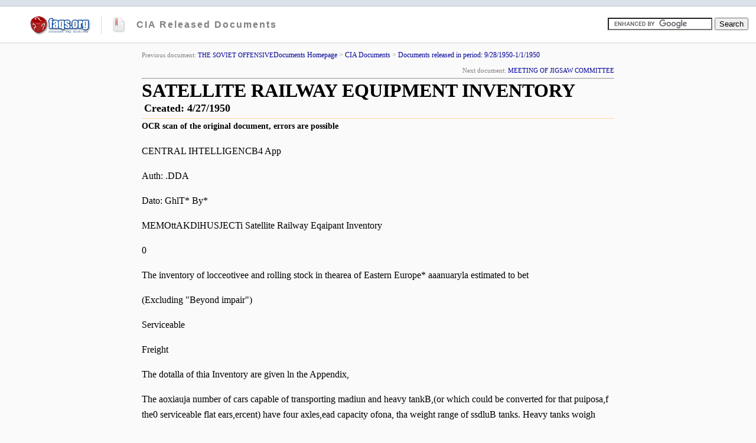

--- FILE ---
content_type: text/html; charset=UTF-8
request_url: http://www.faqs.org/cia/docs/129/0001117635/SATELLITE-RAILWAY-EQUIPMENT-INVENTORY.html
body_size: 7064
content:
<!DOCTYPE HTML PUBLIC "-//W3C//DTD HTML 4.01 Transitional//EN" "http://www.w3.org/TR/html4/loose.dtd">
<html><head>
<title>SATELLITE RAILWAY EQUIPMENT INVENTORY - CIA document</title>
	<meta http-equiv="content-type" content="text/html; charset=UTF-8">
	<meta name="description" content="List of CIA released documents">
<meta name="keywords" content="central 17633&#039; memo railway ope the give capable heavy which elli heavy weigh axle cove vice ">
	<link rel="stylesheet" type="text/css" href="/cia/css/style.css">

	<style type="text/css">
		* {
			-webkit-box-sizing: border-box;
			-moz-box-sizing: border-box;
			box-sizing: border-box;
		}
		.row {
		  margin-right: -15px;
		  margin-left: -15px;
		}
		.btn-group-vertical>.btn-group:after, .btn-group-vertical>.btn-group:before, .btn-toolbar:after, .btn-toolbar:before, .clearfix:after, .clearfix:before, .container-fluid:after, .container-fluid:before, .container:after, .container:before, .dl-horizontal dd:after, .dl-horizontal dd:before, .form-horizontal .form-group:after, .form-horizontal .form-group:before, .modal-footer:after, .modal-footer:before, .modal-header:after, .modal-header:before, .nav:after, .nav:before, .navbar-collapse:after, .navbar-collapse:before, .navbar-header:after, .navbar-header:before, .navbar:after, .navbar:before, .pager:after, .pager:before, .panel-body:after, .panel-body:before, .row:after, .row:before {
			display: table;
			content: " ";
		}
		.btn-group-vertical>.btn-group:after, .btn-toolbar:after, .clearfix:after, .container-fluid:after, .container:after, .dl-horizontal dd:after, .form-horizontal .form-group:after, .modal-footer:after, .modal-header:after, .nav:after, .navbar-collapse:after, .navbar-header:after, .navbar:after, .pager:after, .panel-body:after, .row:after {
			clear: both;
		}

		.form-control {
			display: block;
			width: 100%;
			height: 34px;
			padding: 6px 12px;
			font-size: 14px;
			line-height: 1.42857143;
			color: #555;
			background-color: #fff;
			background-image: none;
			border: 1px solid #ccc;
			border-radius: 4px;
			-webkit-box-shadow: inset 0 1px 1px rgba(0,0,0,.075);
			box-shadow: inset 0 1px 1px rgba(0,0,0,.075);
			-webkit-transition: border-color ease-in-out .15s,-webkit-box-shadow ease-in-out .15s;
			-o-transition: border-color ease-in-out .15s,box-shadow ease-in-out .15s;
			transition: border-color ease-in-out .15s,box-shadow ease-in-out .15s;
		}
		label {
			display: inline-block;
			max-width: 100%;
			margin-bottom: 5px;
			font-weight: 700;
		}
		.col-lg-1, .col-lg-10, .col-lg-11, .col-lg-12, .col-lg-2, .col-lg-3, .col-lg-4, .col-lg-5, .col-lg-6, .col-lg-7, .col-lg-8, .col-lg-9, .col-md-1, .col-md-10, .col-md-11, .col-md-12, .col-md-2, .col-md-3, .col-md-4, .col-md-5, .col-md-6, .col-md-7, .col-md-8, .col-md-9, .col-sm-1, .col-sm-10, .col-sm-11, .col-sm-12, .col-sm-2, .col-sm-3, .col-sm-4, .col-sm-5, .col-sm-6, .col-sm-7, .col-sm-8, .col-sm-9, .col-xs-1, .col-xs-10, .col-xs-11, .col-xs-12, .col-xs-2, .col-xs-3, .col-xs-4, .col-xs-5, .col-xs-6, .col-xs-7, .col-xs-8, .col-xs-9 {
			position: relative;
			min-height: 1px;
			padding-right: 15px;
			padding-left: 15px;
		}
		textarea.form-control {
			height: auto;
		}
		.form-group {
		  margin-bottom: 15px;
		}
		@media (min-width: 768px){
			.col-sm-3 {
			  width: 25%;
			}
			.col-sm-1, .col-sm-10, .col-sm-11, .col-sm-12, .col-sm-2, .col-sm-3, .col-sm-4, .col-sm-5, .col-sm-6, .col-sm-7, .col-sm-8, .col-sm-9 {
			  float: left;
			}
			.col-sm-12 {
				width: 100%;
			}
		}
		.btn {
			display: inline-block;
			padding: 6px 12px;
			margin-bottom: 0;
			font-size: 14px;
			font-weight: 400;
			line-height: 1.42857143;
			text-align: center;
			white-space: nowrap;
			vertical-align: middle;
			-ms-touch-action: manipulation;
			touch-action: manipulation;
			cursor: pointer;
			-webkit-user-select: none;
			-moz-user-select: none;
			-ms-user-select: none;
			user-select: none;
			background-image: none;
			border: 1px solid transparent;
			border-radius: 4px;
		}
		.btn-default:hover {
			color: #333;
			background-color: #e6e6e6;
			border-color: #adadad;
		}
		.btn.focus, .btn:focus, .btn:hover {
			color: #333;
			text-decoration: none;
		}
		.btn-default {
			color: #333;
			background-color: #fff;
			border-color: #ccc;
		}
		.alert {
			padding: 15px;
			margin-bottom: 20px;
			border: 1px solid transparent;
			border-radius: 4px;
		}
		.alert-danger {
			color: #a94442;
			background-color: #f2dede;
			border-color: #ebccd1;
		}
		.alert .close {
			display:none;
		}
  	#Comments_section{clear:both;}




    .Comments_messagebox {text-align:center;color:#C52525;background-color:#FFEAEA;border:1px dotted #DB8686;width:100%;padding:10px;margin-left:auto;margin-right:auto;margin-bottom:15px;}";
    
    .Comments_form input { margin-left:10px;margin-right:10px;margin-top:5px;display:block;width:150px;}";
    .Comments_form textarea { margin-left:10px;display:block;width:95%;height:140px;}";
    .Comments_form div.Comments_name {float:left;}";
    .Comments_form div.Comments_mail {float:left;position:relative;}";
    .Comments_form div.Comments_showmail {margin-left:8px;color:gray;font-size:8pt;}";
    .Comments_form div.Comments_text {clear:left;}";
    .Comments_form .Comments_showmail label {display:inline;margin:2px;width:auto;}";
    .Comments_form .Comments_showmail input {display:inline;margin:0px;width:auto;border:none;background-color:transparent;}";

    .Comments_form {width:96%; padding:10px 20px; margin: auto;}";
  </style>

	<style type="text/css">
		.Comments_form {background-color:#F7F7F5; border-radius:8px; padding:10px; border:1px solid #E4F0E2; border-top:3px solid #E5E5D5; }
		.Comments_form h4 {border-bottom:2px solid #E5E5D5; padding-bottom:10px; margin:2px 0 10px 0;}

		.Comments_showmail {font-size:12px;line-height:normal;}
		.Comments_text span {font-size:12px;line-height:normal;color:gray;margin-left:10px}
		.Comments_showmail input {width:12px;height:13px;}
		.Comments_btn {margin-top:10px;}

    .Comments_commentsbox {width:100%; margin:auto; margin-bottom:20px; margin-top:20px; line-height:normal;}

		.Comments_comment {position:relative; width:100%; border-top:4px solid #C4DAE5; border-radius:10px; border-right:1px solid #E8F1F7; border-left: 1px solid #E8F1F7; padding:2px; padding-top:8px;  margin-right:10px; background-repeat:repeat-x;background-position:top;margin-bottom:12px; background-color:#FBFBFB; background:linear-gradient(180deg,rgba(240,247,232,1) 0%, rgba(251,251,251,1) 29%, rgba(251,251,251,1) 100%);}
		.Comments_comment_alt {background-color: #f7f9fa;background:linear-gradient(180deg,rgb(232 239 247) 0%,rgb(242 245 249) 29%,rgba(251,251,251,1)100%);}

    .Comments_info {height:32px; overflow:hidden; position:absolute; top:-8px; left:5px; right:5px; border-bottom:1px solid #D9E4EA; padding-top:10px;}

    .Comments_balloon {z-index:2;text-align:center;font-weight:bold;text-decoration:none;width:24px;height:23px;line-height:14px;position:absolute;top:0;left:0;padding-top:0px;margin:0;background-repeat:no-repeat;background-position:0 0;background-image:url("data:image/svg+xml;utf8,<svg version='1.1' viewBox='0 0 78.62 68.722' xmlns='http://www.w3.org/2000/svg' xmlns:xlink='http://www.w3.org/1999/xlink'><defs><linearGradient id='linearGradient12-1' x1='87.578' x2='67.991' y1='151.09' y2='114.61' gradientTransform='translate(3.5483 41.91)' gradientUnits='userSpaceOnUse'><stop stop-color='%23e7f3f6' offset='.013393'/><stop stop-color='%23fff' offset='1'/></linearGradient><linearGradient id='linearGradient8-1' x1='60.143' x2='138.77' y1='165.83' y2='165.83' gradientTransform='translate(-16.882 12.87)' gradientUnits='userSpaceOnUse'><stop stop-color='%232f7ba4' offset='0'/></linearGradient></defs><g transform='translate(-43.261 -144.34)'><path d='m82.404 145.82a37.66 27.96 0 00-37.66 27.96 37.66 27.96 0 0037.66 27.959 37.66 27.96 0 006.2048-.389c13.567 11.616 29.516 10.272 31.553 10.091-1.875-.195-10.114-6.572-11.227-17.822a37.66 27.96 0 0011.129-19.839 37.66 27.96 0 00-37.66-27.96zm37.758 65.621h.187c.143-.03.04-.02-.187 0z' fill='url(%23linearGradient12-1)' stroke='url(%23linearGradient8-1)' stroke-width='2.965'/></g></svg>");}
		.Comments_link {text-decoration:none;color:#CC0000;font-size:9px;border:none;}

    .Comments_date {float:right;font-size:12px;color:gray;display:inline;opacity:0.5;padding-top:2px; }
    .Comments_moderate {float:right;display:inline;position:relative;margin-left:5px;text-shadow: 0px 0px 2px #ffffff;}
		.Comments_moderate a{color:#d41919}
		.Comments_user { font-size:13px;display:inline;position:relative;top:-0px;left:29px;}
		.Comments_user a { font-weight:bold;text-decoration:none;color:#006699; }

		.Comments_text { margin-left:30px;color:#666;margin-top:27px; padding-bottom:10px; }
		.Comments_clear {clear:both;line-height:1px;height:1px;display:inline;}

		#qaComments {text-align:left;}

	</style>
		<script type="text/javascript">
		//<![CDATA[
		function confirmModerate(url,num){
		  url = url + '?Comments[do]=mod&Comments[id]=' + num + '#Comments_' + num;
		  if (confirm('Do you want to report this comment as inappropriate?')) location.href=url;
		  return 0;
		}
		function validate_form(frm) {
		  var value = '';
		  var errFlag = new Array();
		  _qfMsg = '';

		  $("#Comments_gname").addClass('has-error');

		  value = frm.elements['Comments[name]'].value;
		  if (value == '' && !errFlag['name']) {
		    errFlag['name'] = true;
		    _qfMsg = _qfMsg + '\n - Please enter your name';
		  }
			if (errFlag['name']) $("#Comments_gname").addClass('has-error');
			else $("#Comments_gname").removeClass('has-error');

		  value = frm.elements['Comments[mail]'].value;
		  if (value == '' && !errFlag['mail']) {
		    errFlag['mail'] = true;
		    _qfMsg = _qfMsg + '\n - Please enter your e-mail';
		  }
		  var regex = /^((\"[^\"\f\n\r\t\v\b]+\")|([\w\!\#\$\%\&'\*\+\-\~\/\^\`\|\{\}]+(\.[\w\!\#\$\%\&'\*\+\-\~\/\^\`\|\{\}]+)*))@((\[(((25[0-5])|(2[0-4][0-9])|([0-1]?[0-9]?[0-9]))\.((25[0-5])|(2[0-4][0-9])|([0-1]?[0-9]?[0-9]))\.((25[0-5])|(2[0-4][0-9])|([0-1]?[0-9]?[0-9]))\.((25[0-5])|(2[0-4][0-9])|([0-1]?[0-9]?[0-9])))\])|(((25[0-5])|(2[0-4][0-9])|([0-1]?[0-9]?[0-9]))\.((25[0-5])|(2[0-4][0-9])|([0-1]?[0-9]?[0-9]))\.((25[0-5])|(2[0-4][0-9])|([0-1]?[0-9]?[0-9]))\.((25[0-5])|(2[0-4][0-9])|([0-1]?[0-9]?[0-9])))|((([A-Za-z0-9\-])+\.)+[A-Za-z\-]+))$/;
		  if (value != '' &&!regex.test(value) && !errFlag['mail']) {
		    errFlag['mail'] = true;
		    _qfMsg = _qfMsg + '\n - E-mail address format is invalid';
		  }
		  if (errFlag['mail']) $("#Comments_gmail").addClass('has-error');
			else $("#Comments_gmail").removeClass('has-error');

		  value = frm.elements['Comments[text]'].value;
		  if (value == '' && !errFlag['text']) {
		    errFlag['text'] = true;
		    _qfMsg = _qfMsg + '\n - Please enter your comment';
		  }
		  if (value.length<50 && !errFlag['text']) {
		    errFlag['text'] = true;
		    _qfMsg = _qfMsg + '\n - Comment is too short (50 characters min.)';
		  }
		  if (value.length>4000 && !errFlag['text']) {
		    errFlag['text'] = true;
		    _qfMsg = _qfMsg + '\n - Comment is too long (4000 characters max)';
		  }
		  if (errFlag['text']) $("#Comments_gtext").addClass('has-error');
			else $("#Comments_gtext").removeClass('has-error');

		  if (_qfMsg != '') {
		    _qfMsg = 'Invalid information entered:' + _qfMsg + '\nPlease correct these fields.';
		    alert(_qfMsg);
		    return false;
		  }
		  return true;
		}

		//]]>
		</script>

		</head>
<body>
<div id="header">
 <a href="http://www.faqs.org/contrib/"><img id="hlogo" src="/images/faqs-docs.png" alt="faqs.org"></a>
 <h1 style="top: 32px;">CIA Released Documents</h1>
  <div id="searchbox">
   <form action="/cia/search.html" style="margin:0px;" id="cse-search-box">
    <input type="hidden" name="cx" value="012585674615115756003:s3fascpf8zq" />
    <input type="hidden" name="cof" value="FORID:9" />
    <input type="hidden" name="ie" value="UTF-8" />
    <table border="0" align="right" class="searchtable">
     <tr>
      <td><input type="text" name="q" /></td>
      <td><input type="submit" name="sa" value="Search" /></td>
    </tr>
   </table>
   </form> <!-- 21 -->
   <script type="text/javascript" src="http://www.google.com/coop/cse/brand?form=cse-search-box&amp;lang=en"></script>
  </div>
</div><!-- 37 -->
<div id="body_container">
   <div class="breadcrumbs">
     <a href="http://www.faqs.org/contrib/">Documents Homepage</a> &gt;
<a href="/cia/index.html">CIA Documents</a>
&gt; <a href='/cia/index_129.html'>Documents released in period: 9/28/1950-1/1/1950</a>
<div class="prevdoc">Previous document: <a href='../0001117961/THE-SOVIET-OFFENSIVE.html'>THE SOVIET OFFENSIVE</a></div>
<div class="nextdoc">Next document: <a href='../0000722705/MEETING-OF-JIGSAW.html'>MEETING OF JIGSAW COMMITTEE</a></div>
<div style="clear:both"><hr></div>
   </div>
 <div id="toplevel_container">
 <h1>SATELLITE RAILWAY EQUIPMENT INVENTORY</h1>
<h2>Created: 4/27/1950</h2>
<h3>OCR scan of the original document, errors are possible</h3>
<p>CENTRAL IHTELLIGENCB4 App</p>
<p>Auth: .DDA</p>
<p>Dato: GhlT*    By*</p>
<p>MEMOttAKDlHUSJECTi   Satellite Railway Eqaipant Inventory</p>
<p>0</p>
<p>The inventory of locceotivee and rolling stock in thearea of Eastern Europe* aaanuaryla estimated to bet</p>
<p>(Excluding &quot;Beyond impair&quot;)</p>
<p>Serviceable</p>
<p>Freight</p>
<p>The dotalla of thia Inventory are given ln the Appendix,</p>
<p>The aoxiauja number of cars capable of transporting madiun and heavy tankB,(or which could be converted for that puiposa,f the0 serviceable flat ears,ercent) have four axles,ead capacity ofona, tha weight range of ssdluB tanks.   Heavy tanks woigh roughlyons, end-exceed thejhoraal lead limit of nearly all four-axle flat care in the?are*iu However, great overloading of rolling stook is now;ractice1 throughout, the areaj aost aajcr roll lines canxle-loading&#039;ofons and most four-axle;&#039;flat cars now in use cantrain^carry&#039;,weightsup toona.   In addition1 tolat;paro,UK0 four-axle box oare^ccuU^ba^oonTerted to flatVuaxj&amp;jrf^ for tank; transportation.   There is sons evidenceelatively, sx*ll and not precisely known number of flat cera for very heavy weights are? being built- at this&#039;tlme in the Soviet Zone of OartDany.  too&#039; low^slded cara with stanchions are located in Austria and possibly could be node serviceable for tank transportation.</p>
<p>*   For tha purposes of this study, ths Satellite area ia defined ae ccnt-</p>
<p>prlsing Poland, Soviet Zone Geraany, Soviet Zone Austria,Hungary, Rumania, snd Bulgaria, as well as Yugoslavia.   Albania&#039;s railway equipnont was considered too negligible to be worth Bantioniog.</p>
<p>HOTEi This BBaoi-aadua has not been coordinated with the Intelligence organizations of the Departments of State, Amy, Navy, and the Air Force.</p>
<p>APPENDIX</p>
<p>locorotiye and Freight Car Inventories</p>
<p>A workinr estlnate of standard gauge locomotives and freight cars in the Satellite states is tabulated below.   The prewar estimates areS except where,stated otherwise.   (In Austria the last normal prewar year)   Fifty percent of all Austrian rolling stock Is in the soviet Zonej the tablea, therefore, give one half the total Austrian inventory.</p>
<p>rthere posalblo, the serviceable, unserviceable, and. total inventories are given.   Serviceable units aro in operation or in roservoj unserviceable units are repairable, either inor awaiting admittance.   Irrepalrable units are listed as beyond repair,   nulling stock is classified, where poaoible, according to type* open, covered, flat, and tank cars.   Open cars include gondola and hepper cars (ion and high-aided cars) aa well as flat cars, when the latter arc not separately listed.   Covered cars include refrigerator cars ta well as coscon box car8.   Flat cars are listed separately wherever possible.</p>
<p>Table II lists only rolling stock estimated to be within the respective systems.   No attempt is node to indicate tlie numberreign-onnod carsiven system nor tho number of system-owned cars abroad.   These figures are constantly in flux anderiod of time approximately cancel out each other.</p>
<p>Narrow-gauge and Soviet broad-gauge units are not-listed]&#039;that minority of rolling stock in Poland and Czechoalovakia whichdjustable to broad gauje ia counted as standard gauge.   This paper does notthe problem of- dual gauge- stock but it la possible that as many0 of- the freight cars ih service in the Satellite area can beadapted readily for service-In&#039;.the Soviet Union.   An equal number of cars in tha USSR likewise may be serviceable in the Satellites.</p>
<p>Tho following abbreviations are used innd II:</p>
<p>repair</p>
<p>(o)   cars, including flat, gondola and hopper cars</p>
<p>cara, its. box cars and refrigerator cara</p>
<p>cars, when aeparately apeoified</p>
<p>cars</p>
<p>I&#039;ublo I</p>
<p>Satellite LocoaotlTe Inventory (Eat laa ted) (Standard Gauge)</p>
<p>Table II</p>
<p>Froirht Car</p>
<p>0</p>
<p>(SoTlat Zone}</p>
<p>*</p>
<p>u/e)   </p>
<p>oo</p>
<p>  </p>
<p>    </p>
<p>5</p>
<p>(Soviet Zone)</p><a href="http://www.foia.cia.gov/browse_docs.asp?doc_no=0001117635" target="_blank" rel="nofollow">Original document.</a>
<hr>
<div class="comments_commentsbox">
<div class="Comments_commentsbox" style=""></div>

		<!-- cmtcode.2.5.1 -->

		<div class="Comments_form" id="Comments_form">

		<h4>Comment about this article, ask questions, or add new information about this topic:</h4>

		

		<form action="#Comments_form" method="post" onsubmit="return validate_form(this);" style="margin:0px;padding:0px;">
			<input type="hidden" name="Comments[do]" value="add" style="display:none" />
			<input type="hidden" name="Comments[page]" value="/cia/docs/129/0001117635.php" style="display:none" />

			<div class="row">
				<div class="col-sm-3 form-group" id="Comments_gname">
					<label for="Comments_name" class="control-label">Name:</label>
					<input type="text" name="Comments[name]" value="" id="Comments_name" class="form-control" />
				</div>
				<div class="col-sm-3 form-group" id="Comments_gmail">
					<label for="Comments_mail" class="control-label">E-mail:</label>
					<input type="text" name="Comments[mail]" value="" id="Comments_mail" class="form-control" />
					<div class="Comments_showmail">
						<input type="checkbox" name="Comments[showmail]" value="1" id="Comments_showmail" />
						<label for="Comments_showmail">Show my email publicly</label>
					</div>
				</div>
				<div class="col-sm-6 form-group">
					
				</div>
			</div>

			<div class="row">
				<div class="col-sm-12 form-group" id="Comments_gtext">
					<label for="Comments_text" class="control-label">Public Comment: <span>(50-4000 characters)</span></label>
					<textarea name="Comments[text]" id="Comments_text" class="form-control" rows="5" ></textarea>
				</div>
			</div>

			<div class="row">
				<div class="col-sm-12 form-group">
					<button type="submit" class="btn btn-default">✍ Send comment</button>
				</div>
			</div>

		</form>
		</div>
</div>
<br> <br>
<div style="clear:both;"></div>
<hr>
<div class="breadcrumbs">
<a href="http://www.faqs.org/contrib/">Documents Homepage</a> &gt;
<a href="/cia/index.html">CIA Documents</a>
&gt; <a href='/cia/index_129.html'>Documents released in period: 9/28/1950-1/1/1950</a>
</div>
 </div>
</div>
<script type="text/javascript">
var gaJsHost = (("https:" == document.location.protocol) ? "https://ssl." : "http://www.");
document.write(unescape("%3Cscript src='" + gaJsHost + "google-analytics.com/ga.js' type='text/javascript'%3E%3C/script%3E"));
</script>
<script type="text/javascript">
var pageTracker = _gat._getTracker("UA-892232-19");
pageTracker._trackPageview();
</script>
<script type='text/javascript' src='http://tcr.tynt.com/javascripts/Tracer.js?user=cnQT_cLPur3Q0hab7jrHtB&amp;s=25'></script>
</body></html>

--- FILE ---
content_type: text/css
request_url: http://www.faqs.org/cia/css/style.css
body_size: 1138
content:
body {
 font-family: Georgia, "Times New Roman", Times, serif;
 font-size: 12pt;
 line-height: 1.65em;
 background-color: #ffF;
 padding: 0;
 margin: 0;
 text-align: center;
}

a, div a, p a, ul li a {
 color: #009;
}

a:hover {
 color: #333;
}

h1, h2, h3, h4 {
 padding: 0;
 margin: 0;
}
h2{
 font-size:18px;
 border-bottom:1px solid #FFD99F;
 text-decoration: none;
 width: auto;
 padding:4px;
}
h3{
 font-size:14px;
}
body,tbody{
 background-color: #fafafa;
}

/*header container*/

#header{
 height:80px;
 background: #fafafa url(http://www.faqs.org/images/faqs-docs-back.png) repeat-x top;
 border:none;
 padding:0px 10px;
 margin:0px;
 font-family:Arial,Tahoma,Verdana,sans-serif;
 line-height:120%;
}
#header h1{
 position:absolute;
 left:150px;
 top:23px;
 font-size:16px;
 font-weight:bold;
 color:gray;
 letter-spacing: 2px;
 width: 400px;
 height:40px;
 min-height: 40px;
}
#header h2{
 position:absolute;
 left:216px;
 top:48px;
 font-size:14px;
 font-weight:lighter;
 color:#999999;
 letter-spacing: normal;
 border:none;
}
#header a {
 color:#999999;
 text-decoration: none;
}
#header a:hover {
 color:red;
 text-decoration: underline;
}
#hlogo {
 position:absolute;
 top:21px;
 left:46px;
 border:none;
}
.breadcrumbs{
text-align:left;
font-size:12px;
color:gray;
}
.breadcrumbs a {
text-decoration:none;
}

/* Search Box */
#searchbox{
 position:absolute;
 right:10px;
 top:10px;
 width:240px;
 height:60px;
 vertical-align: middle;
}

.searchtable{
 margin-top:17px;
 margin-right:0px;
 vertical-align: middle;
}
/* Search Box */



#body_container {
 width: 800px;
 margin: 0 auto;
}
#toplevel_container, #grouplevel_container, #copyright_container {
    clear: both;
    text-align: left;
}

/* Article */

.article_container {
    clear: right;
    text-align: left;
}

.article_container h1, .article_container h2 {
    padding: 2px 0 2px 0;
}

.article_container h1 {
    margin: 0 0 2px 0;
}

.article_container hr {
    color: gray;
    background-color: gray;
    border: 0;
    height: 1px;
}

.article_container dl {
}

.article_container dl dt {
    font-weight: bold;
    float: left;
}

.article_container dl dd {
    margin-left: 1em;
    clear: left;
}

.article_container blockquote {
    background-image: url(../images/blockquote.gif);
    background-repeat: no-repeat;
    margin: 0 40px 15px 15px;
    padding: 0 0 0 23px;
    font-size: 12pt;
    font-weight: bold;
    text-align: justify;
    color: #333;
}
.nextdoc{
 float:right;
 max-width:350px;
 font-size:11px;
 text-align: left;
}
.prevdoc{
 float:left;
 max-width:350px;
 font-size:11px;
 text-align: left;
}

/*main data*/
.datelist{
	width:100%;
}

/* comments*/
.comments_commentsbox{
    clear: both;
}

#Comments_form textarea {
    margin-left: 10px;
    display: block;
    width: 800px;
    height: 140px;
}
#Comments_form input {
    margin-left: 10px;
    margin-right: 10px;
    margin-top: 5px;
    display: block;
    width: 50px;
}
#Comments_form .Comments_name {
	float:left;
}
#Comments_form .Comments_mail {
    float:left;
}
#Comments_form .Comments_captcha {
    float:left;
}
#Comments_form img.Comments_captcha{
	width: 110px;
    margin-left: 5px;
    margin-top: 15px;
    margin-bottom: 15px;
}

.articlelistitem{
}
.articlelistitemd{
	color:gray;
	position:relative;
	top:-0.5em;
}

--- FILE ---
content_type: application/javascript
request_url: https://de.tynt.com/deb/v2?id=&dn=TI&cc=1&r=&pu=http%3A%2F%2Fwww.faqs.org%2Fcia%2Fdocs%2F129%2F0001117635%2FSATELLITE-RAILWAY-EQUIPMENT-INVENTORY.html
body_size: 2045
content:
(function(){var i,d=document,p="unsafe-url",e,s,t,u=["https://aa.agkn.com/adscores/rem.pixel?sid=9112301738&us_privacy=&33random=1769915126009.1","https://ps.eyeota.net/pixel?pid=gdomg51&t=gif&cat=Technology+%26+Computing&us_privacy=&random=1769915126009.2","https://px.ads.linkedin.com/db_sync?pid=15927&puuid=CoIKTGl%2BwvWTQgmRFKsGAg%3D%3D&us_privacy=&_rand=1769915126009.3","https://pixel.33across.com/ps/?pid=938&j=0&p=409&g=600&guid=&us_privacy=&random=1769915126009.4","https://map.go.affec.tv/map/3a/?pid=CoIKTGl%2BwvWTQgmRFKsGAg%3D%3D&us_privacy=&ts=1769915126009.5","https://pixel.tapad.com/idsync/ex/receive?partner_id=1388&partner_device_id=CoIKTGl%2BwvWTQgmRFKsGAg%3D%3D&us_privacy=&random=1769915126009.6&redirect=https%3A%2F%2Fthinkcxad.azurewebsites.net%2Fapi%2Fpixel%3Fid%3D%24%7BTA_DEVICE_ID%7D%26partner%3DTAPAD","https://dp1.33across.com/ps/?pid=669&uid=CoIKTGl%2BwvWTQgmRFKsGAg%3D%3D&us_privacy=&random=1769915126009.7&pu=http%3A%2F%2Fwww.faqs.org%2Fcia%2Fdocs%2F129%2F0001117635%2FSATELLITE-RAILWAY-EQUIPMENT-INVENTORY.html"];try{for(i=0;i<u.length;++i){t=u[i].charAt(0);if(t=="1"){e=d.createElement("iframe");if(e){s=e.style;s.position="absolute";s.visibility=s.overflow="hidden";s.left=s.bottom=s.width=s.height="1px";e.referrerPolicy=p;d.body.appendChild(e);e.src=u[i].substr(1);}}else if(t=="3"){e=d.createElement("script");if(e){e.referrerPolicy=p;d.body.appendChild(e);e.src=u[i].substr(1);}}else{e=new Image();if(e){e.referrerPolicy=p;e.src=u[i];}}}}catch(x){};})();